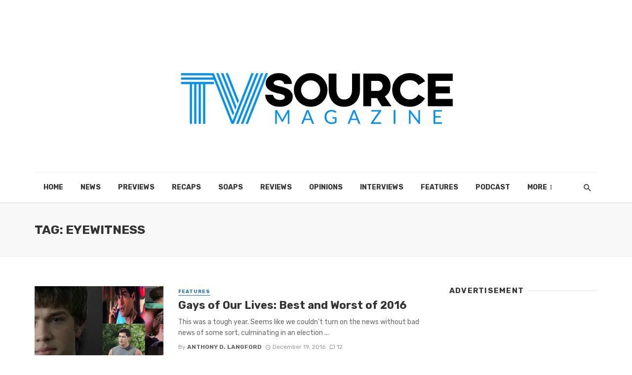

--- FILE ---
content_type: text/html; charset=utf-8
request_url: https://www.google.com/recaptcha/api2/aframe
body_size: 247
content:
<!DOCTYPE HTML><html><head><meta http-equiv="content-type" content="text/html; charset=UTF-8"></head><body><script nonce="mOogLxqlfLvg_wkotjc6rw">/** Anti-fraud and anti-abuse applications only. See google.com/recaptcha */ try{var clients={'sodar':'https://pagead2.googlesyndication.com/pagead/sodar?'};window.addEventListener("message",function(a){try{if(a.source===window.parent){var b=JSON.parse(a.data);var c=clients[b['id']];if(c){var d=document.createElement('img');d.src=c+b['params']+'&rc='+(localStorage.getItem("rc::a")?sessionStorage.getItem("rc::b"):"");window.document.body.appendChild(d);sessionStorage.setItem("rc::e",parseInt(sessionStorage.getItem("rc::e")||0)+1);localStorage.setItem("rc::h",'1769465116612');}}}catch(b){}});window.parent.postMessage("_grecaptcha_ready", "*");}catch(b){}</script></body></html>